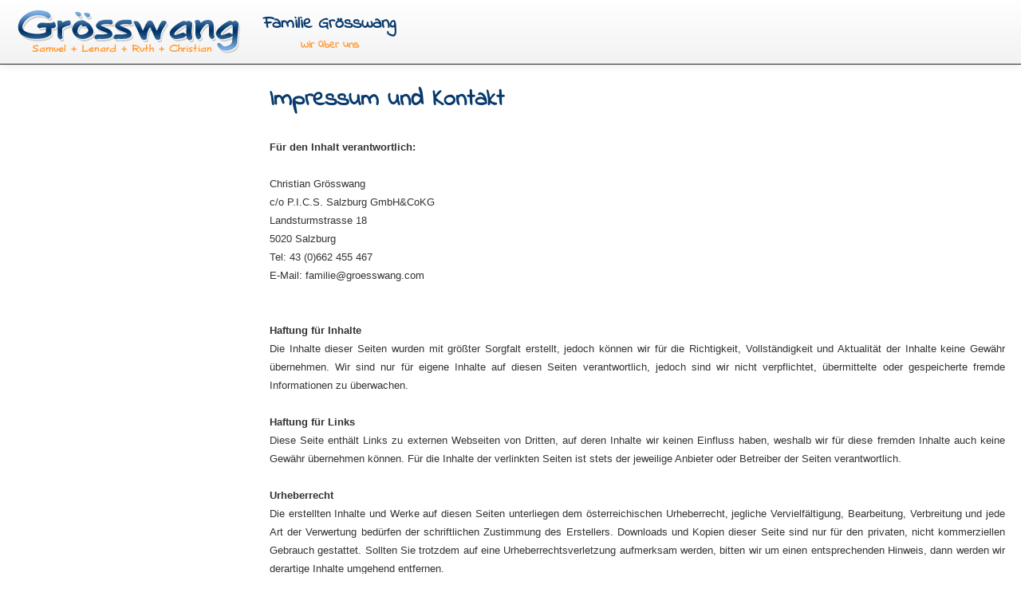

--- FILE ---
content_type: text/html; charset=UTF-8
request_url: http://techblog.groesswang.com/impressum-kontakt/
body_size: 2575
content:
<!DOCTYPE html>
<html lang="de">
<head>
	<title>Impressum &amp; Kontakt - GR&Ouml;SSWANG</title>
	<meta name="viewport" content="width=device-width, initial-scale=1.0">
    <link href="http://www.groesswang.com/media/s/bootstrap.gc.min.css" rel="stylesheet">
    <link href="http://www.groesswang.com/media/s/styles.css" rel="stylesheet">
    <link href="http://www.groesswang.com/media/s/bootstrap-responsive.min.css" rel="stylesheet">
	<link rel="shortcut icon" href="favicon.ico">
	<link rel="icon" href="favicon.ico" type="image/ico">	
	<link rel="author" type="text/plain" href="/humans.txt">
	<meta charset="UTF-8" />
		<meta name="keywords" content="Impressum, Kontakt, Familie Grösswang, Christian, Ruth, Lenard, Samuel">
	<meta name="description" content="Hier finden Sie die Kontaktinformationen zu dieser Website ">

	<meta name="generator" content="Personal Web Manager 5 (PWM5)" />
	<meta name="viewport" content="width=device-width; initial-scale=1.0">
	
	<script src="/js/web.js"></script>
	<!--[if lt IE 9]>
		<script src="http://html5shim.googlecode.com/svn/trunk/html5.js"></script>
		<script src="http://css3-mediaqueries-js.googlecode.com/svn/trunk/css3-mediaqueries.js"></script>
		<link rel="stylesheet" href="http://media.groesswang.com/s/ie.css">
	<![endif]-->	
</head>
<body>
<!-- navigation bar on top -->
    <div class="navbar navbar-inverse navbar-fixed-top">
      <div class="navbar-inner">
        <div class="container-fluid">
          <button type="button" class="btn btn-navbar" data-toggle="collapse" data-target=".nav-collapse">
            <span class="icon-bar"></span>
            <span class="icon-bar"></span>
            <span class="icon-bar"></span>
          </button>
          <div class="logo" onclick="window.location='/'" title="Zur Startseite"><a href="/">Zur Startseite</a></div>
          <div class="nav-collapse collapse">
            <ul class="nav">
						<li onclick="window.location='/familie-groesswang/'"><a href="/familie-groesswang/" title="Familie Grösswang">Familie Grösswang</a><p>Wir über uns</p></li>
            </ul>
          </div><!--/.nav-collapse -->
        </div>
      </div>
    </div>
<!-- main container -->
    <div class="container-fluid">
      <div class="row-fluid">
<!-- sidebar on the left -->	  
        <div class="span3">
							
        </div>
<!-- content container -->
        <div class="span9">
          <div class="row-fluid">
	       		<!--   C O N T E N T   B L O C K S    -->	       		
<h1>Impressum und Kontakt</h1><div class="detailtext"><p><br> <strong>Für den Inhalt verantwortlich:</strong><br> <strong><br></strong>Christian Grösswang<br>c/o P.I.C.S. Salzburg GmbH&amp;CoKG<br>Landsturmstrasse 18<br>5020 Salzburg<br>Tel: 43 (0)662 455 467<br>E-Mail: familie@groesswang.com</p>
<p> </p>
<p> </p>
<p><strong>Haftung für Inhalte</strong><br>Die Inhalte dieser Seiten wurden mit größter Sorgfalt erstellt, jedoch können wir für die Richtigkeit, Vollständigkeit und Aktualität der Inhalte keine Gewähr übernehmen. Wir sind nur für eigene Inhalte auf diesen Seiten verantwortlich, jedoch sind wir nicht verpflichtet, übermittelte oder gespeicherte fremde Informationen zu überwachen. <br><br><strong>Haftung für Links</strong><br>Diese Seite enthält Links zu externen Webseiten von Dritten, auf deren Inhalte wir keinen Einfluss haben, weshalb wir für diese fremden Inhalte auch keine Gewähr übernehmen können. Für die Inhalte der verlinkten Seiten ist stets der jeweilige Anbieter oder Betreiber der Seiten verantwortlich.<br><br><strong>Urheberrecht</strong><br>Die erstellten Inhalte und Werke auf diesen Seiten unterliegen dem österreichischen Urheberrecht, jegliche Vervielfältigung, Bearbeitung, Verbreitung und jede Art der Verwertung bedürfen der schriftlichen Zustimmung des Erstellers. Downloads und Kopien dieser Seite sind nur für den privaten, nicht kommerziellen Gebrauch gestattet. Sollten Sie trotzdem auf eine Urheberrechtsverletzung aufmerksam werden, bitten wir um einen entsprechenden Hinweis, dann werden wir derartige Inhalte umgehend entfernen.<br><br><strong>Datenschutz</strong><br>Die Nutzung unserer Webseite ist in der Regel ohne Angabe personenbezogener Daten möglich. Soweit auf unseren Seiten personenbezogene Daten (beispielsweise Name, Anschrift oder E-Mail-Adressen) erhoben werden, erfolgt dies, soweit möglich, stets auf freiwilliger Basis. Diese Daten werden ohne Ihre ausdrückliche Zustimmung nicht an Dritte weitergegeben.<br>Der Nutzung von im Rahmen der Impressumspflicht veröffentlichten Kontaktdaten durch Dritte zur Übersendung von nicht ausdrücklich angeforderter Werbung und Informationsmaterialien wird hiermit ausdrücklich widersprochen.<br>Für die Auswertung der Website kommt <a href="http://de.piwik.org" target="_blank">Piwik</a> zum Einsatz, dabei werden statistische Daten über den Besucher in anonymisierter Form gespeichert.</p>
<p> </p></div>
﻿          </div>
        </div>
      </div>
    </div><!--/.fluid-container-->
<!-- Footer -->	  
      <footer class="footer">
		<div class="container">
			<nav>
			<a href="/impressum-kontakt/" title="Impressum &amp; Kontakt">Impressum &amp; Kontakt</a>
			</nav>
		</div>
      </footer>

	  

	<!-- Piwik -->
	<script type="text/javascript">
	var pkBaseURL = "//piwik.edev.at/pics/";
	document.write(unescape("%3Cscript src='" + pkBaseURL + "piwik.js' type='text/javascript'%3E%3C/script%3E"));
	</script><script type="text/javascript">
	try {
	var piwikTracker = Piwik.getTracker(pkBaseURL + "piwik.php", 15);
		piwikTracker.trackPageView();
	piwikTracker.enableLinkTracking();
	} catch( err ) {}
	</script><noscript><p><img src="//piwik.edev.at/pics/piwik.php?idsite=15" style="border:0" alt=""></p></noscript>
	<!-- End Piwik Tracking Code -->


    <!-- JAVASCRIPT - Placed at the end of the document so the pages load faster -->
	<!-- <script src="//ajax.googleapis.com/ajax/libs/jquery/1.9.1/jquery.min.js"></script> -->
	<script src="http://media.groesswang.com/js/bootstrap.min.js"></script>		
</body>
</html>


--- FILE ---
content_type: text/css
request_url: http://www.groesswang.com/media/s/styles.css
body_size: 1445
content:
    body { padding-top: 100px; }

/* indie-flower-regular - latin */
@font-face {
  font-family: 'Indie Flower';
  font-style: normal;
  font-weight: 400;
  src: url('/media/fonts/indie-flower-v17-latin-regular.eot'); /* IE9 Compat Modes */
  src: local(''),
       url('/media/fonts/indie-flower-v17-latin-regular.eot?#iefix') format('embedded-opentype'), /* IE6-IE8 */
       url('/media/fonts/indie-flower-v17-latin-regular.woff2') format('woff2'), /* Super Modern Browsers */
       url('/media/fonts/indie-flower-v17-latin-regular.woff') format('woff'), /* Modern Browsers */
       url('/media/fonts/indie-flower-v17-latin-regular.ttf') format('truetype'), /* Safari, Android, iOS */
       url('/media/fonts/indie-flower-v17-latin-regular.svg#IndieFlower') format('svg'); /* Legacy iOS */
}
    
	.navbar .nav > li:hover { background-color: #EFEFEF; }
	.navbar .nav > li > a { padding: 20px 20px 5px; font-weight: bold; font-size: 22px; color: #07396C; text-align: center; text-shadow: none; }
	.navbar .nav > li > p { padding: 2px 20px; font-size: 14px; color: #FF9933; text-align: center; font-weight: bold; }

	.navbar-inverse .nav .active > a { color: #07396C; text-shadow: 0 0 0.2em #FF9933, 0 0 0.2em #FF9933; }
	.navbar-inverse .nav .active > p { color: #666666; }
	
	h1, h2, h3 {	line-height: 30px; color: #07396C;}
	h1 { font-size: 30px;	}
	h2 { font-size: 25px;	}
	h3 { font-size: 21px;	}
	h4 { font-size: 17px;	}
	h5 { font-size: 14px;	}
	h6 { font-size: 12px;	}
	h1 small { font-size: 24px;	}
	h2 small { font-size: 18px;	}
	h3 small { font-size: 15px;	}
	h4 small { font-size: 14px;	}	  
	
	.sub 	{ line-height: 100%; color: #888888; }
	h1.sub  	{ font-size: 16px; } 
	h2.sub  	{ font-size: 13px; } 
	h3.sub  	{ font-size: 11px; } 
	h4.sub  	{ font-size: 9px; } 

	h4 	{ line-height: 100%; color: #888888; font-size: 16px;}

	
	.logo	{ width: 290px; height: 60px; background-image:url('img/logo-bg.png'); float: left; margin-top: 10px; }
	.logo a 			{ display:none }

	.footer { background-color: #F5F5F5; border-top: 1px solid #E5E5E5; margin-top: 70px; padding: 15px 0; text-align: center; }

	.detailtext	{ font-family: Verdana,Arial,Helvetica,sans-serif; font-size: 13px; line-height: 180%; }
	.detailtext p	{ margin: 0; text-align: justify; }
	.detailtext img.pull-right	{ margin-left: 20px; }
	
/* special styles for blocks */	  
	#googlemap	{ width:100%; height:600px; display:block; margin-bottom:20px; border:1px solid #333333; 
					font-family:Arial, Helvetica, sans-serif; font-size:13px; }

	.blogdate		{ padding-top: 10px; } 
	.blogdate b		{ font-size: 40px; font-weight: bold; color: #07396C; display: block; text-align: center; }
	.blogdate i		{ font-size: 18px; display: block; text-align: center; }
	.blogdate span	{ font-size: 14px; color: #888888; display: block; text-align: center; }
	.bloghr			{ margin: 0 0 10px 0; }
					
@media (max-width: 979px) 
{
	.navbar-inverse .nav-collapse .nav > li > a	{ float: left; } 
	.navbar-inverse .nav-collapse .nav > li > p 	{ margin: 0; padding: 10px 20px; float: right; }
	.navbar-inverse .nav-collapse .nav > li  	{ 
		  background-color: #f5f5f5;
		  background-image: -moz-linear-gradient(top, #ffffff, #e6e6e6);
		  background-image: -webkit-gradient(linear, 0 0, 0 100%, from(#ffffff), to(#e6e6e6));
		  background-image: -webkit-linear-gradient(top, #ffffff, #e6e6e6);
		  background-image: -o-linear-gradient(top, #ffffff, #e6e6e6);
		  background-image: linear-gradient(to bottom, #ffffff, #e6e6e6);
		  background-repeat: repeat-x;
		  filter: progid:DXImageTransform.Microsoft.gradient(startColorstr='#ffffffff', endColorstr='#ffe6e6e6', GradientType=0);
		  clear: both;
	}
	.navbar-inverse .nav-collapse .nav > li > a:hover { text-shadow: none; color: #ffffff; background: transparent !important;  }

	.navbar-inverse .nav-collapse .nav > li:hover { background-color: #EFEFEF; border-radius: 3px;  color: #ffffff;
		  background-color: #333333; 
		  background-image: -moz-linear-gradient(top, #333333, #666666);
		  background-image: -webkit-gradient(linear, 0 0, 0 100%, from(#333333), to(#666666));
		  background-image: -webkit-linear-gradient(top, #333333, #666666);
		  background-image: -o-linear-gradient(top, #333333, #666666);
		  background-image: linear-gradient(to bottom, #333333, #666666);
		  background-repeat: repeat-x;
		  filter: progid:DXImageTransform.Microsoft.gradient(startColorstr='#ff333333', endColorstr='#ff666666', GradientType=0);
	}
	
	.blogdate	{ padding-top: 3px; line-height: 14px; } 
	.blogdate b, .blogdate i, .blogdate span	{ font-size: 14px; color: #888888; display: inline; text-align: left; }
	h1, h2, h3 {	line-height: 20px;		}
	h1 { font-size: 20px;	}
	h2 { font-size: 18px;	}
	h3 { font-size: 16px;	}
	h4 { font-size: 14px;	}
	h5 { font-size: 12px;	}
	h6 { font-size: 10px;	}

	.footer { margin-left: -20px; margin-right: -20px; padding-left: 20px; padding-right: 20px; }	

} /* end media 979px */
	  

	


--- FILE ---
content_type: application/javascript
request_url: http://techblog.groesswang.com/js/web.js
body_size: 1639
content:

	/*
	 * web.js - helpers for website using pwm
	 * @author: Wolfgang Teufl - wt(at)pics.co.at
	 */

	var web = {};
	
	/**
	 * 	validate email address
	 */
	web.validateMail = function(pMail)
	{
		var lReg = /^\w+([\.-]?\w+)*@\w+([\.-]?\w+)*\.(\w{2}|(com|net|org|edu|int|mil|gov|arpa|biz|aero|name|coop|info|pro|museum))$/;
		return lReg.test(pMail);
	}; // web.validateMail	
	
	/**
	 * 	process pwm generated forms
	 */
	web.processForm = function (pForm, pFormID, pPageID, pBlockID)  
	{
		
		var required, isValid, oRB, ignore, val, isProduct, name;
		var validated = "|";
		var errors = "";
		var productSum = 0; 
		var productsUsed = false;
		
		// find all elements with attribute "isrequired"
		$("[isrequired]").each(function(index){
			
			isValid = false;
			ignore = false;
			isProduct = false;
			
			$(this).removeClass("error");
			required = this.getAttribute('isrequired');
			name = $(this).attr("name");
			// check if products are used in this form
			if (document.getElementById(name+'-label')) {
				isProduct 	 = true;
				productsUsed = true;
			}
			
			// check depending on type
			switch(this.type)
			{
				case "radio":
				case "checkbox":
					if (validated.indexOf("|"+this.type+":"+name+"|")==-1) 
					{
						if (this.val()!=null) isValid = true;
						validated += this.type+":"+name+"|";
					} else ignore = true;
					if (!isValid && !ignore) errors += '<li>"'+name+'" nicht gew&auml;hlt!</li>';
					break;
				default:
					val = $.trim(this.value);
					if (required!='')
					{
						switch(required)
						{
							case "email":
								if (web.validateMail(val)) isValid = true; 
								else { errors += '<li>"'+name+'" enth&auml;lt keine korrekte E-Mail Adresse!</li>'; $(this).addClass("error"); } 
								break;
							case "number":
								if (val*1>=0 && val!="") 
								{
									// if is product count product amount for validation of products
									if (isProduct && val>0) productSum += val; 
									// valid entry
									isValid = true;
								}
								else { 
									// text-product type is of type text but has label-ids
									if (isProduct) {
										if (val!="" || val!=0) errors += '<li>Ung&uuml;ltige Menge für Artikel: "'+$('#'+name+'-label')[0].innerHTML.replace('&nbsp;&nbsp;x&nbsp;&nbsp;','')+'"!</li>';
									}
									else {
										errors += '<li>"'+name+'" enth&auml;lt keine g&uuml;ltige Zahl!</li>';
									}								 
									$(this).addClass("error");
								}
								break;
							case "text":
							default:
								if (val!="") isValid = true;
								else { errors += '<li>"'+name+'" nicht ausgef&uuml;llt!</li>'; $(this).addClass("error"); }
						}
					}
			}	//switch element-type
		});
		
		// if products are used, they need to be set
		if (productsUsed && productSum==0) errors += '<li>Bitte geben Sie die gew&uuml;nschte Menge für ein Produkt ein!</li>';
		
		var errorBox = $('#pwm-form-'+pFormID+'-error');
		// show errors if occured
		if (errors!="") 
		{
			errorBox.html("<b>Folgende Eingaben sind nicht korrekt oder fehlen:</b><ul>" + errors + "</ul>").show();
		}
		else // form can be sent
		{
			$.ajax({
			  url: 		'/?pid='+pPageID+'&sitemode=block:'+pBlockID,
			  type: 	"POST",
			  data: 	$(pForm).serialize(),
			  dataType: "html"
			}).done(function(msg) 
			{
				if (msg=="OK")
				{
					errorBox.hide();
					$('#pwm-form-'+pFormID+'-success').html("Ihre Anfrage wurde erfolgreich versendet!").show();
					$('#pwm-form-'+pFormID+'-container').show();
					
					var SuccessAction = $.trim($('#pwm-form-'+pFormID+'-SuccessAction').val());
					if (SuccessAction!='') window.location=SuccessAction;
				}
				else
				{
					errorBox.html("Beim Versenden des Formulars ist ein Fehler aufgetreten!").show();
					
					var ErrorAction = $.trim($('#pwm-form-'+pFormID+'-ErrorAction').val());
					if (ErrorAction!='') window.location=ErrorAction;
				}
				
			});
			
		}
		return false;
	}; // web.processForm	